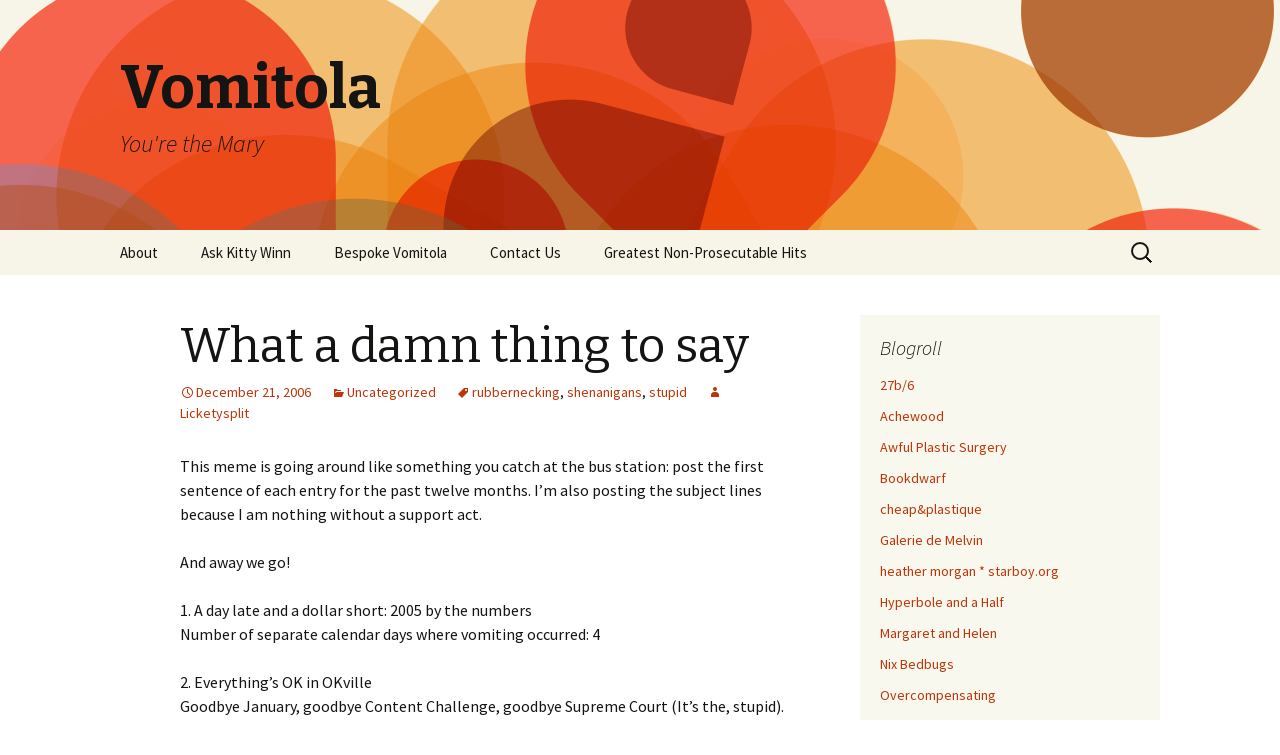

--- FILE ---
content_type: text/html; charset=UTF-8
request_url: https://www.vomitola.com/2006/12/864/
body_size: 11474
content:
<!DOCTYPE html>
<!--[if IE 7]>
<html class="ie ie7" lang="en-US">
<![endif]-->
<!--[if IE 8]>
<html class="ie ie8" lang="en-US">
<![endif]-->
<!--[if !(IE 7) & !(IE 8)]><!-->
<html lang="en-US">
<!--<![endif]-->
<head>
	<meta charset="UTF-8">
	<meta name="viewport" content="width=device-width">
	<title>What a damn thing to say | Vomitola</title>
	<link rel="profile" href="http://gmpg.org/xfn/11">
	<link rel="pingback" href="https://www.vomitola.com/xmlrpc.php">
	<!--[if lt IE 9]>
	<script src="https://www.vomitola.com/wp-content/themes/twentythirteen/js/html5.js"></script>
	<![endif]-->
	<meta name='robots' content='max-image-preview:large' />
<link rel='dns-prefetch' href='//fonts.googleapis.com' />
<link rel="alternate" type="application/rss+xml" title="Vomitola &raquo; Feed" href="https://www.vomitola.com/feed/" />
<link rel="alternate" type="application/rss+xml" title="Vomitola &raquo; Comments Feed" href="https://www.vomitola.com/comments/feed/" />
<link rel="alternate" type="application/rss+xml" title="Vomitola &raquo; What a damn thing to say Comments Feed" href="https://www.vomitola.com/2006/12/864/feed/" />
<link rel="alternate" title="oEmbed (JSON)" type="application/json+oembed" href="https://www.vomitola.com/wp-json/oembed/1.0/embed?url=https%3A%2F%2Fwww.vomitola.com%2F2006%2F12%2F864%2F" />
<link rel="alternate" title="oEmbed (XML)" type="text/xml+oembed" href="https://www.vomitola.com/wp-json/oembed/1.0/embed?url=https%3A%2F%2Fwww.vomitola.com%2F2006%2F12%2F864%2F&#038;format=xml" />
<style id='wp-img-auto-sizes-contain-inline-css' type='text/css'>
img:is([sizes=auto i],[sizes^="auto," i]){contain-intrinsic-size:3000px 1500px}
/*# sourceURL=wp-img-auto-sizes-contain-inline-css */
</style>
<style id='wp-emoji-styles-inline-css' type='text/css'>

	img.wp-smiley, img.emoji {
		display: inline !important;
		border: none !important;
		box-shadow: none !important;
		height: 1em !important;
		width: 1em !important;
		margin: 0 0.07em !important;
		vertical-align: -0.1em !important;
		background: none !important;
		padding: 0 !important;
	}
/*# sourceURL=wp-emoji-styles-inline-css */
</style>
<style id='wp-block-library-inline-css' type='text/css'>
:root{--wp-block-synced-color:#7a00df;--wp-block-synced-color--rgb:122,0,223;--wp-bound-block-color:var(--wp-block-synced-color);--wp-editor-canvas-background:#ddd;--wp-admin-theme-color:#007cba;--wp-admin-theme-color--rgb:0,124,186;--wp-admin-theme-color-darker-10:#006ba1;--wp-admin-theme-color-darker-10--rgb:0,107,160.5;--wp-admin-theme-color-darker-20:#005a87;--wp-admin-theme-color-darker-20--rgb:0,90,135;--wp-admin-border-width-focus:2px}@media (min-resolution:192dpi){:root{--wp-admin-border-width-focus:1.5px}}.wp-element-button{cursor:pointer}:root .has-very-light-gray-background-color{background-color:#eee}:root .has-very-dark-gray-background-color{background-color:#313131}:root .has-very-light-gray-color{color:#eee}:root .has-very-dark-gray-color{color:#313131}:root .has-vivid-green-cyan-to-vivid-cyan-blue-gradient-background{background:linear-gradient(135deg,#00d084,#0693e3)}:root .has-purple-crush-gradient-background{background:linear-gradient(135deg,#34e2e4,#4721fb 50%,#ab1dfe)}:root .has-hazy-dawn-gradient-background{background:linear-gradient(135deg,#faaca8,#dad0ec)}:root .has-subdued-olive-gradient-background{background:linear-gradient(135deg,#fafae1,#67a671)}:root .has-atomic-cream-gradient-background{background:linear-gradient(135deg,#fdd79a,#004a59)}:root .has-nightshade-gradient-background{background:linear-gradient(135deg,#330968,#31cdcf)}:root .has-midnight-gradient-background{background:linear-gradient(135deg,#020381,#2874fc)}:root{--wp--preset--font-size--normal:16px;--wp--preset--font-size--huge:42px}.has-regular-font-size{font-size:1em}.has-larger-font-size{font-size:2.625em}.has-normal-font-size{font-size:var(--wp--preset--font-size--normal)}.has-huge-font-size{font-size:var(--wp--preset--font-size--huge)}.has-text-align-center{text-align:center}.has-text-align-left{text-align:left}.has-text-align-right{text-align:right}.has-fit-text{white-space:nowrap!important}#end-resizable-editor-section{display:none}.aligncenter{clear:both}.items-justified-left{justify-content:flex-start}.items-justified-center{justify-content:center}.items-justified-right{justify-content:flex-end}.items-justified-space-between{justify-content:space-between}.screen-reader-text{border:0;clip-path:inset(50%);height:1px;margin:-1px;overflow:hidden;padding:0;position:absolute;width:1px;word-wrap:normal!important}.screen-reader-text:focus{background-color:#ddd;clip-path:none;color:#444;display:block;font-size:1em;height:auto;left:5px;line-height:normal;padding:15px 23px 14px;text-decoration:none;top:5px;width:auto;z-index:100000}html :where(.has-border-color){border-style:solid}html :where([style*=border-top-color]){border-top-style:solid}html :where([style*=border-right-color]){border-right-style:solid}html :where([style*=border-bottom-color]){border-bottom-style:solid}html :where([style*=border-left-color]){border-left-style:solid}html :where([style*=border-width]){border-style:solid}html :where([style*=border-top-width]){border-top-style:solid}html :where([style*=border-right-width]){border-right-style:solid}html :where([style*=border-bottom-width]){border-bottom-style:solid}html :where([style*=border-left-width]){border-left-style:solid}html :where(img[class*=wp-image-]){height:auto;max-width:100%}:where(figure){margin:0 0 1em}html :where(.is-position-sticky){--wp-admin--admin-bar--position-offset:var(--wp-admin--admin-bar--height,0px)}@media screen and (max-width:600px){html :where(.is-position-sticky){--wp-admin--admin-bar--position-offset:0px}}

/*# sourceURL=wp-block-library-inline-css */
</style><style id='global-styles-inline-css' type='text/css'>
:root{--wp--preset--aspect-ratio--square: 1;--wp--preset--aspect-ratio--4-3: 4/3;--wp--preset--aspect-ratio--3-4: 3/4;--wp--preset--aspect-ratio--3-2: 3/2;--wp--preset--aspect-ratio--2-3: 2/3;--wp--preset--aspect-ratio--16-9: 16/9;--wp--preset--aspect-ratio--9-16: 9/16;--wp--preset--color--black: #000000;--wp--preset--color--cyan-bluish-gray: #abb8c3;--wp--preset--color--white: #ffffff;--wp--preset--color--pale-pink: #f78da7;--wp--preset--color--vivid-red: #cf2e2e;--wp--preset--color--luminous-vivid-orange: #ff6900;--wp--preset--color--luminous-vivid-amber: #fcb900;--wp--preset--color--light-green-cyan: #7bdcb5;--wp--preset--color--vivid-green-cyan: #00d084;--wp--preset--color--pale-cyan-blue: #8ed1fc;--wp--preset--color--vivid-cyan-blue: #0693e3;--wp--preset--color--vivid-purple: #9b51e0;--wp--preset--gradient--vivid-cyan-blue-to-vivid-purple: linear-gradient(135deg,rgb(6,147,227) 0%,rgb(155,81,224) 100%);--wp--preset--gradient--light-green-cyan-to-vivid-green-cyan: linear-gradient(135deg,rgb(122,220,180) 0%,rgb(0,208,130) 100%);--wp--preset--gradient--luminous-vivid-amber-to-luminous-vivid-orange: linear-gradient(135deg,rgb(252,185,0) 0%,rgb(255,105,0) 100%);--wp--preset--gradient--luminous-vivid-orange-to-vivid-red: linear-gradient(135deg,rgb(255,105,0) 0%,rgb(207,46,46) 100%);--wp--preset--gradient--very-light-gray-to-cyan-bluish-gray: linear-gradient(135deg,rgb(238,238,238) 0%,rgb(169,184,195) 100%);--wp--preset--gradient--cool-to-warm-spectrum: linear-gradient(135deg,rgb(74,234,220) 0%,rgb(151,120,209) 20%,rgb(207,42,186) 40%,rgb(238,44,130) 60%,rgb(251,105,98) 80%,rgb(254,248,76) 100%);--wp--preset--gradient--blush-light-purple: linear-gradient(135deg,rgb(255,206,236) 0%,rgb(152,150,240) 100%);--wp--preset--gradient--blush-bordeaux: linear-gradient(135deg,rgb(254,205,165) 0%,rgb(254,45,45) 50%,rgb(107,0,62) 100%);--wp--preset--gradient--luminous-dusk: linear-gradient(135deg,rgb(255,203,112) 0%,rgb(199,81,192) 50%,rgb(65,88,208) 100%);--wp--preset--gradient--pale-ocean: linear-gradient(135deg,rgb(255,245,203) 0%,rgb(182,227,212) 50%,rgb(51,167,181) 100%);--wp--preset--gradient--electric-grass: linear-gradient(135deg,rgb(202,248,128) 0%,rgb(113,206,126) 100%);--wp--preset--gradient--midnight: linear-gradient(135deg,rgb(2,3,129) 0%,rgb(40,116,252) 100%);--wp--preset--font-size--small: 13px;--wp--preset--font-size--medium: 20px;--wp--preset--font-size--large: 36px;--wp--preset--font-size--x-large: 42px;--wp--preset--spacing--20: 0.44rem;--wp--preset--spacing--30: 0.67rem;--wp--preset--spacing--40: 1rem;--wp--preset--spacing--50: 1.5rem;--wp--preset--spacing--60: 2.25rem;--wp--preset--spacing--70: 3.38rem;--wp--preset--spacing--80: 5.06rem;--wp--preset--shadow--natural: 6px 6px 9px rgba(0, 0, 0, 0.2);--wp--preset--shadow--deep: 12px 12px 50px rgba(0, 0, 0, 0.4);--wp--preset--shadow--sharp: 6px 6px 0px rgba(0, 0, 0, 0.2);--wp--preset--shadow--outlined: 6px 6px 0px -3px rgb(255, 255, 255), 6px 6px rgb(0, 0, 0);--wp--preset--shadow--crisp: 6px 6px 0px rgb(0, 0, 0);}:where(.is-layout-flex){gap: 0.5em;}:where(.is-layout-grid){gap: 0.5em;}body .is-layout-flex{display: flex;}.is-layout-flex{flex-wrap: wrap;align-items: center;}.is-layout-flex > :is(*, div){margin: 0;}body .is-layout-grid{display: grid;}.is-layout-grid > :is(*, div){margin: 0;}:where(.wp-block-columns.is-layout-flex){gap: 2em;}:where(.wp-block-columns.is-layout-grid){gap: 2em;}:where(.wp-block-post-template.is-layout-flex){gap: 1.25em;}:where(.wp-block-post-template.is-layout-grid){gap: 1.25em;}.has-black-color{color: var(--wp--preset--color--black) !important;}.has-cyan-bluish-gray-color{color: var(--wp--preset--color--cyan-bluish-gray) !important;}.has-white-color{color: var(--wp--preset--color--white) !important;}.has-pale-pink-color{color: var(--wp--preset--color--pale-pink) !important;}.has-vivid-red-color{color: var(--wp--preset--color--vivid-red) !important;}.has-luminous-vivid-orange-color{color: var(--wp--preset--color--luminous-vivid-orange) !important;}.has-luminous-vivid-amber-color{color: var(--wp--preset--color--luminous-vivid-amber) !important;}.has-light-green-cyan-color{color: var(--wp--preset--color--light-green-cyan) !important;}.has-vivid-green-cyan-color{color: var(--wp--preset--color--vivid-green-cyan) !important;}.has-pale-cyan-blue-color{color: var(--wp--preset--color--pale-cyan-blue) !important;}.has-vivid-cyan-blue-color{color: var(--wp--preset--color--vivid-cyan-blue) !important;}.has-vivid-purple-color{color: var(--wp--preset--color--vivid-purple) !important;}.has-black-background-color{background-color: var(--wp--preset--color--black) !important;}.has-cyan-bluish-gray-background-color{background-color: var(--wp--preset--color--cyan-bluish-gray) !important;}.has-white-background-color{background-color: var(--wp--preset--color--white) !important;}.has-pale-pink-background-color{background-color: var(--wp--preset--color--pale-pink) !important;}.has-vivid-red-background-color{background-color: var(--wp--preset--color--vivid-red) !important;}.has-luminous-vivid-orange-background-color{background-color: var(--wp--preset--color--luminous-vivid-orange) !important;}.has-luminous-vivid-amber-background-color{background-color: var(--wp--preset--color--luminous-vivid-amber) !important;}.has-light-green-cyan-background-color{background-color: var(--wp--preset--color--light-green-cyan) !important;}.has-vivid-green-cyan-background-color{background-color: var(--wp--preset--color--vivid-green-cyan) !important;}.has-pale-cyan-blue-background-color{background-color: var(--wp--preset--color--pale-cyan-blue) !important;}.has-vivid-cyan-blue-background-color{background-color: var(--wp--preset--color--vivid-cyan-blue) !important;}.has-vivid-purple-background-color{background-color: var(--wp--preset--color--vivid-purple) !important;}.has-black-border-color{border-color: var(--wp--preset--color--black) !important;}.has-cyan-bluish-gray-border-color{border-color: var(--wp--preset--color--cyan-bluish-gray) !important;}.has-white-border-color{border-color: var(--wp--preset--color--white) !important;}.has-pale-pink-border-color{border-color: var(--wp--preset--color--pale-pink) !important;}.has-vivid-red-border-color{border-color: var(--wp--preset--color--vivid-red) !important;}.has-luminous-vivid-orange-border-color{border-color: var(--wp--preset--color--luminous-vivid-orange) !important;}.has-luminous-vivid-amber-border-color{border-color: var(--wp--preset--color--luminous-vivid-amber) !important;}.has-light-green-cyan-border-color{border-color: var(--wp--preset--color--light-green-cyan) !important;}.has-vivid-green-cyan-border-color{border-color: var(--wp--preset--color--vivid-green-cyan) !important;}.has-pale-cyan-blue-border-color{border-color: var(--wp--preset--color--pale-cyan-blue) !important;}.has-vivid-cyan-blue-border-color{border-color: var(--wp--preset--color--vivid-cyan-blue) !important;}.has-vivid-purple-border-color{border-color: var(--wp--preset--color--vivid-purple) !important;}.has-vivid-cyan-blue-to-vivid-purple-gradient-background{background: var(--wp--preset--gradient--vivid-cyan-blue-to-vivid-purple) !important;}.has-light-green-cyan-to-vivid-green-cyan-gradient-background{background: var(--wp--preset--gradient--light-green-cyan-to-vivid-green-cyan) !important;}.has-luminous-vivid-amber-to-luminous-vivid-orange-gradient-background{background: var(--wp--preset--gradient--luminous-vivid-amber-to-luminous-vivid-orange) !important;}.has-luminous-vivid-orange-to-vivid-red-gradient-background{background: var(--wp--preset--gradient--luminous-vivid-orange-to-vivid-red) !important;}.has-very-light-gray-to-cyan-bluish-gray-gradient-background{background: var(--wp--preset--gradient--very-light-gray-to-cyan-bluish-gray) !important;}.has-cool-to-warm-spectrum-gradient-background{background: var(--wp--preset--gradient--cool-to-warm-spectrum) !important;}.has-blush-light-purple-gradient-background{background: var(--wp--preset--gradient--blush-light-purple) !important;}.has-blush-bordeaux-gradient-background{background: var(--wp--preset--gradient--blush-bordeaux) !important;}.has-luminous-dusk-gradient-background{background: var(--wp--preset--gradient--luminous-dusk) !important;}.has-pale-ocean-gradient-background{background: var(--wp--preset--gradient--pale-ocean) !important;}.has-electric-grass-gradient-background{background: var(--wp--preset--gradient--electric-grass) !important;}.has-midnight-gradient-background{background: var(--wp--preset--gradient--midnight) !important;}.has-small-font-size{font-size: var(--wp--preset--font-size--small) !important;}.has-medium-font-size{font-size: var(--wp--preset--font-size--medium) !important;}.has-large-font-size{font-size: var(--wp--preset--font-size--large) !important;}.has-x-large-font-size{font-size: var(--wp--preset--font-size--x-large) !important;}
/*# sourceURL=global-styles-inline-css */
</style>

<style id='classic-theme-styles-inline-css' type='text/css'>
/*! This file is auto-generated */
.wp-block-button__link{color:#fff;background-color:#32373c;border-radius:9999px;box-shadow:none;text-decoration:none;padding:calc(.667em + 2px) calc(1.333em + 2px);font-size:1.125em}.wp-block-file__button{background:#32373c;color:#fff;text-decoration:none}
/*# sourceURL=/wp-includes/css/classic-themes.min.css */
</style>
<link rel='stylesheet' id='twentythirteen-fonts-css' href='https://fonts.googleapis.com/css?family=Source+Sans+Pro%3A300%2C400%2C700%2C300italic%2C400italic%2C700italic%7CBitter%3A400%2C700&#038;subset=latin%2Clatin-ext' type='text/css' media='all' />
<link rel='stylesheet' id='genericons-css' href='https://www.vomitola.com/wp-content/themes/twentythirteen/genericons/genericons.css?ver=3.03' type='text/css' media='all' />
<link rel='stylesheet' id='twentythirteen-style-css' href='https://www.vomitola.com/wp-content/themes/twentythirteen/style.css?ver=2013-07-18' type='text/css' media='all' />
<script type="text/javascript" src="https://www.vomitola.com/wp-includes/js/jquery/jquery.min.js?ver=3.7.1" id="jquery-core-js"></script>
<script type="text/javascript" src="https://www.vomitola.com/wp-includes/js/jquery/jquery-migrate.min.js?ver=3.4.1" id="jquery-migrate-js"></script>
<link rel="https://api.w.org/" href="https://www.vomitola.com/wp-json/" /><link rel="alternate" title="JSON" type="application/json" href="https://www.vomitola.com/wp-json/wp/v2/posts/864" /><link rel="EditURI" type="application/rsd+xml" title="RSD" href="https://www.vomitola.com/xmlrpc.php?rsd" />
<meta name="generator" content="WordPress 6.9" />
<link rel="canonical" href="https://www.vomitola.com/2006/12/864/" />
<link rel='shortlink' href='https://www.vomitola.com/?p=864' />
	<style type="text/css" id="twentythirteen-header-css">
			.site-header {
			background: url(https://www.vomitola.com/wp-content/themes/twentythirteen/images/headers/circle.png) no-repeat scroll top;
			background-size: 1600px auto;
		}
		@media (max-width: 767px) {
			.site-header {
				background-size: 768px auto;
			}
		}
		@media (max-width: 359px) {
			.site-header {
				background-size: 360px auto;
			}
		}
		</style>
	</head>

<body class="wp-singular post-template-default single single-post postid-864 single-format-standard wp-theme-twentythirteen sidebar">
	<div id="page" class="hfeed site">
		<header id="masthead" class="site-header" role="banner">
			<a class="home-link" href="https://www.vomitola.com/" title="Vomitola" rel="home">
				<h1 class="site-title">Vomitola</h1>
				<h2 class="site-description">You&#039;re the Mary</h2>
			</a>

			<div id="navbar" class="navbar">
				<nav id="site-navigation" class="navigation main-navigation" role="navigation">
					<button class="menu-toggle">Menu</button>
					<a class="screen-reader-text skip-link" href="#content" title="Skip to content">Skip to content</a>
					<div id="primary-menu" class="nav-menu"><ul>
<li class="page_item page-item-2"><a href="https://www.vomitola.com/about/">About</a></li>
<li class="page_item page-item-1269"><a href="https://www.vomitola.com/ask-kitty/">Ask Kitty Winn</a></li>
<li class="page_item page-item-1721"><a href="https://www.vomitola.com/bespoke-vomitola/">Bespoke Vomitola</a></li>
<li class="page_item page-item-1696"><a href="https://www.vomitola.com/contact-us/">Contact Us</a></li>
<li class="page_item page-item-1609"><a href="https://www.vomitola.com/greatest-non-prosecutable-hits/">Greatest Non-Prosecutable Hits</a></li>
</ul></div>
					<form role="search" method="get" class="search-form" action="https://www.vomitola.com/">
				<label>
					<span class="screen-reader-text">Search for:</span>
					<input type="search" class="search-field" placeholder="Search &hellip;" value="" name="s" />
				</label>
				<input type="submit" class="search-submit" value="Search" />
			</form>				</nav><!-- #site-navigation -->
			</div><!-- #navbar -->
		</header><!-- #masthead -->

		<div id="main" class="site-main">

	<div id="primary" class="content-area">
		<div id="content" class="site-content" role="main">

						
				
<article id="post-864" class="post-864 post type-post status-publish format-standard hentry category-uncategorized tag-rubbernecking tag-shenanigans tag-stupid">
	<header class="entry-header">
		
				<h1 class="entry-title">What a damn thing to say</h1>
		
		<div class="entry-meta">
			<span class="date"><a href="https://www.vomitola.com/2006/12/864/" title="Permalink to What a damn thing to say" rel="bookmark"><time class="entry-date" datetime="2006-12-21T11:43:00-05:00">December 21, 2006</time></a></span><span class="categories-links"><a href="https://www.vomitola.com/category/uncategorized/" rel="category tag">Uncategorized</a></span><span class="tags-links"><a href="https://www.vomitola.com/tag/rubbernecking/" rel="tag">rubbernecking</a>, <a href="https://www.vomitola.com/tag/shenanigans/" rel="tag">shenanigans</a>, <a href="https://www.vomitola.com/tag/stupid/" rel="tag">stupid</a></span><span class="author vcard"><a class="url fn n" href="https://www.vomitola.com/author/admin/" title="View all posts by Licketysplit" rel="author">Licketysplit</a></span>					</div><!-- .entry-meta -->
	</header><!-- .entry-header -->

		<div class="entry-content">
		<p>This meme is going around like something you catch at the bus station: post the first sentence of each entry for the past twelve months.  I&#8217;m also posting the subject lines because I am nothing without a support act.</p>
<p>And away we go!</p>
<p>1. A day late and a dollar short: 2005 by the numbers<br />
Number of separate calendar days where vomiting occurred: 4</p>
<p>2. Everything&#8217;s OK in OKville<br />
Goodbye January, goodbye Content Challenge, goodbye Supreme Court (It&#8217;s the, stupid).</p>
<p>3. I&#8217;m into something good (leftover spaghetti)<br />
Madge, I&#8217;m soaking in it.</p>
<p>4. More human every day<br />
We have a table!</p>
<p>5. And in our hearts we fly. Standby.<br />
It started with other people drinking before the sun was over the yardarm.</p>
<p>6. Can I get some unnecessary antibiotics with that condescension?<br />
The other day I made the big, huge, giant mistake of calling my parents to let them know we moved back into our house after a soggy two-week vacation in crapsville.</p>
<p>7. No sleep til Brooklyn<br />
It&#8217;s amazing how somone under 7 pounds can make two adults with a combined 61 years of life experience feel totally incompetent at times.</p>
<p>8. Hey, wanna buy a monkey?<br />
No? How about a baby?</p>
<p>9. Fiesta de Septiembre<br />
Today is the third anniversary of my legal ensnarement of Mr. H</p>
<p>10. Condo meeting attended; area jerk spotted<br />
Mr. H went to the meeting while I stayed home to ply a baby with strong drink, and when he returned, I asked after the lady who picks fights on the email list and then declares that the list is not a good forum for discussion when people disagree with her.</p>
<p>11. This year, I am thankful that Pharrell gave us something to bump to<br />
Pharrell is like the Great Pumpkin, I think.</p>
<p>12. The continuing perils of instant gratification<br />
Now there comes a time when one finds a leaflet for a new Chinese restaurant in one&#8217;s lobby, and one decides to carpe some diem and take a chance on life.</p>
<p>And in other news, this morning a ybab and I watched a three-legged dog poop on the lawn. It&#8217;s beginning to look a lot like Thursday.</p>
	</div><!-- .entry-content -->
	
	<footer class="entry-meta">
		
			</footer><!-- .entry-meta -->
</article><!-- #post -->
					<nav class="navigation post-navigation" role="navigation">
		<h1 class="screen-reader-text">Post navigation</h1>
		<div class="nav-links">

			<a href="https://www.vomitola.com/2006/12/863/" rel="prev"><span class="meta-nav">&larr;</span> A holiday scourge</a>			<a href="https://www.vomitola.com/2006/12/865/" rel="next">Helllloooo? Where are my chocolate-covered carbon offset credits? Don&#8217;t you love me? <span class="meta-nav">&rarr;</span></a>
		</div><!-- .nav-links -->
	</nav><!-- .navigation -->
					
<!-- You can start editing here. -->

	<h3 id="comments">
		2 responses to &#8220;What a damn thing to say&#8221;	</h3>

	<div class="navigation">
		<div class="alignleft"></div>
		<div class="alignright"></div>
	</div>

	<ol class="commentlist">
			<li id="comment-552" class="comment even thread-even depth-1">
			<article id="div-comment-552" class="comment-body">
				<footer class="comment-meta">
					<div class="comment-author vcard">
						<img alt='' src='https://secure.gravatar.com/avatar/?s=32&#038;d=mm&#038;r=g' srcset='https://secure.gravatar.com/avatar/?s=64&#038;d=mm&#038;r=g 2x' class='avatar avatar-32 photo avatar-default' height='32' width='32' decoding='async'/>						<b class="fn">Anonymous</b> <span class="says">says:</span>					</div><!-- .comment-author -->

					<div class="comment-metadata">
						<a href="https://www.vomitola.com/2006/12/864/#comment-552"><time datetime="2006-12-22T20:59:00-05:00">December 22, 2006 at 8:59 pm</time></a>					</div><!-- .comment-metadata -->

									</footer><!-- .comment-meta -->

				<div class="comment-content">
					<p>Good one ;). I should put one out there, would be interesting to see the list&#8230;</p>
				</div><!-- .comment-content -->

				<div class="reply"><a rel="nofollow" class="comment-reply-link" href="https://www.vomitola.com/2006/12/864/?replytocom=552#respond" data-commentid="552" data-postid="864" data-belowelement="div-comment-552" data-respondelement="respond" data-replyto="Reply to Anonymous" aria-label="Reply to Anonymous">Reply</a></div>			</article><!-- .comment-body -->
		</li><!-- #comment-## -->
		<li id="comment-563" class="comment odd alt thread-odd thread-alt depth-1">
			<article id="div-comment-563" class="comment-body">
				<footer class="comment-meta">
					<div class="comment-author vcard">
						<img alt='' src='https://secure.gravatar.com/avatar/?s=32&#038;d=mm&#038;r=g' srcset='https://secure.gravatar.com/avatar/?s=64&#038;d=mm&#038;r=g 2x' class='avatar avatar-32 photo avatar-default' height='32' width='32' decoding='async'/>						<b class="fn">Licketysplit</b> <span class="says">says:</span>					</div><!-- .comment-author -->

					<div class="comment-metadata">
						<a href="https://www.vomitola.com/2006/12/864/#comment-563"><time datetime="2006-12-31T19:44:00-05:00">December 31, 2006 at 7:44 pm</time></a>					</div><!-- .comment-metadata -->

									</footer><!-- .comment-meta -->

				<div class="comment-content">
					<p>Ha, I just saw yours. Whatever happened with the vending machines?</p>
				</div><!-- .comment-content -->

				<div class="reply"><a rel="nofollow" class="comment-reply-link" href="https://www.vomitola.com/2006/12/864/?replytocom=563#respond" data-commentid="563" data-postid="864" data-belowelement="div-comment-563" data-respondelement="respond" data-replyto="Reply to Licketysplit" aria-label="Reply to Licketysplit">Reply</a></div>			</article><!-- .comment-body -->
		</li><!-- #comment-## -->
	</ol>

	<div class="navigation">
		<div class="alignleft"></div>
		<div class="alignright"></div>
	</div>

	<div id="respond" class="comment-respond">
		<h3 id="reply-title" class="comment-reply-title">Leave a Reply <small><a rel="nofollow" id="cancel-comment-reply-link" href="/2006/12/864/#respond" style="display:none;">Cancel reply</a></small></h3><form action="https://www.vomitola.com/wp-comments-post.php" method="post" id="commentform" class="comment-form"><p class="comment-notes"><span id="email-notes">Your email address will not be published.</span> <span class="required-field-message">Required fields are marked <span class="required">*</span></span></p><p class="comment-form-comment"><label for="comment">Comment <span class="required">*</span></label> <textarea id="comment" name="comment" cols="45" rows="8" maxlength="65525" required></textarea></p><p class="comment-form-author"><label for="author">Name <span class="required">*</span></label> <input id="author" name="author" type="text" value="" size="30" maxlength="245" autocomplete="name" required /></p>
<p class="comment-form-email"><label for="email">Email <span class="required">*</span></label> <input id="email" name="email" type="email" value="" size="30" maxlength="100" aria-describedby="email-notes" autocomplete="email" required /></p>
<p class="comment-form-url"><label for="url">Website</label> <input id="url" name="url" type="url" value="" size="30" maxlength="200" autocomplete="url" /></p>
<p class="form-submit"><input name="submit" type="submit" id="submit" class="submit" value="Post Comment" /> <input type='hidden' name='comment_post_ID' value='864' id='comment_post_ID' />
<input type='hidden' name='comment_parent' id='comment_parent' value='0' />
</p><p style="display: none;"><input type="hidden" id="akismet_comment_nonce" name="akismet_comment_nonce" value="fae1ee38f3" /></p><p style="display: none !important;" class="akismet-fields-container" data-prefix="ak_"><label>&#916;<textarea name="ak_hp_textarea" cols="45" rows="8" maxlength="100"></textarea></label><input type="hidden" id="ak_js_1" name="ak_js" value="140"/><script>document.getElementById( "ak_js_1" ).setAttribute( "value", ( new Date() ).getTime() );</script></p></form>	</div><!-- #respond -->
	
			
		</div><!-- #content -->
	</div><!-- #primary -->

	<div id="tertiary" class="sidebar-container" role="complementary">
		<div class="sidebar-inner">
			<div class="widget-area">
				<aside id="linkcat-2" class="widget widget_links"><h3 class="widget-title">Blogroll</h3>
	<ul class='xoxo blogroll'>
<li><a href="http://www.27bslash6.com/" target="_blank">27b/6</a></li>
<li><a href="http://www.achewood.com/" rel="acquaintance" target="_blank">Achewood</a></li>
<li><a href="http://www.awfulplasticsurgery.com/" target="_blank">Awful Plastic Surgery</a></li>
<li><a href="http://www.bookdwarf.com/">Bookdwarf</a></li>
<li><a href="http://cheapandplastique.wordpress.com/" rel="friend" target="_blank">cheap&amp;plastique</a></li>
<li><a href="http://www.vomitola.com/tag/melvin" rel="me" title="Melvin, a beagle who speaks French">Galerie de Melvin</a></li>
<li><a href="http://www.starboy.org/" rel="me" title="fabulous fabulations" target="_blank">heather morgan * starboy.org</a></li>
<li><a href="http://hyperboleandahalf.blogspot.com/" title="velociraptors, pirates, sharks and boats" target="_blank">Hyperbole and a Half</a></li>
<li><a href="http://margaretandhelen.wordpress.com/" target="_blank">Margaret and Helen</a></li>
<li><a href="http://www.nixbedbugs.com" rel="me" title="Been bedbuggered?" target="_blank">Nix Bedbugs</a></li>
<li><a href="http://overcompensating.com/" target="_blank">Overcompensating</a></li>
<li><a href="http://pearldive.blogspot.com/" rel="colleague" title="the pearls of the city" target="_blank">Pearl Diving</a></li>
<li><a href="http://www.plastiquepeople.com/" rel="friend" target="_blank">Plastique People</a></li>
<li><a href="http://www.rabbitblog.com/" target="_blank">rabbit blog</a></li>
<li><a href="http://www.regretsy.com/" target="_blank">Regretsy</a></li>
<li><a href="http://www.mattschmidtsrevenge.com/RevengeComik/" target="_blank">REVENGE</a></li>
<li><a href="http://www.secretlyironic.com/">Secretly Ironic</a></li>
<li><a href="http://www.talesforawfulpeople.com" rel="me" target="_blank">Tales for Awful People</a></li>
<li><a href="http://www.mooseandsquirrel.net" rel="sibling" target="_blank">Team Moose and Squirrel</a></li>
<li><a href="http://theoatmeal.com/" target="_blank">The Oatmeal</a></li>
<li><a href="http://upsidedownhippo.com/" rel="friend" target="_blank">Upside-down Hippopotamus</a></li>

	</ul>
</aside>
			</div><!-- .widget-area -->
		</div><!-- .sidebar-inner -->
	</div><!-- #tertiary -->

		</div><!-- #main -->
		<footer id="colophon" class="site-footer" role="contentinfo">
				<div id="secondary" class="sidebar-container" role="complementary">
		<div class="widget-area">
			<aside id="text-5" class="widget widget_text"><h3 class="widget-title">Facebook</h3>			<div class="textwidget"><iframe src="http://www.facebook.com/plugins/like.php?href=www.facebook.com%252Fpages%252FVomitola%252F159592517395498&amp;layout=standard&amp;show_faces=true&amp;width=180&amp;action=like&amp;colorscheme=light&amp;height=80" scrolling="no" frameborder="0" style="border:none; overflow:hidden; width:100%; height:80px;" allowTransparency="true"></iframe></div>
		</aside><aside id="archives-6" class="widget widget_archive"><h3 class="widget-title">Archives</h3>		<label class="screen-reader-text" for="archives-dropdown-6">Archives</label>
		<select id="archives-dropdown-6" name="archive-dropdown">
			
			<option value="">Select Month</option>
				<option value='https://www.vomitola.com/2016/12/'> December 2016 &nbsp;(1)</option>
	<option value='https://www.vomitola.com/2014/08/'> August 2014 &nbsp;(1)</option>
	<option value='https://www.vomitola.com/2014/07/'> July 2014 &nbsp;(2)</option>
	<option value='https://www.vomitola.com/2014/03/'> March 2014 &nbsp;(2)</option>
	<option value='https://www.vomitola.com/2014/02/'> February 2014 &nbsp;(2)</option>
	<option value='https://www.vomitola.com/2014/01/'> January 2014 &nbsp;(3)</option>
	<option value='https://www.vomitola.com/2012/12/'> December 2012 &nbsp;(2)</option>
	<option value='https://www.vomitola.com/2012/11/'> November 2012 &nbsp;(11)</option>
	<option value='https://www.vomitola.com/2012/08/'> August 2012 &nbsp;(1)</option>
	<option value='https://www.vomitola.com/2012/07/'> July 2012 &nbsp;(1)</option>
	<option value='https://www.vomitola.com/2012/05/'> May 2012 &nbsp;(9)</option>
	<option value='https://www.vomitola.com/2012/04/'> April 2012 &nbsp;(11)</option>
	<option value='https://www.vomitola.com/2012/01/'> January 2012 &nbsp;(3)</option>
	<option value='https://www.vomitola.com/2011/12/'> December 2011 &nbsp;(3)</option>
	<option value='https://www.vomitola.com/2011/11/'> November 2011 &nbsp;(1)</option>
	<option value='https://www.vomitola.com/2011/10/'> October 2011 &nbsp;(2)</option>
	<option value='https://www.vomitola.com/2011/09/'> September 2011 &nbsp;(1)</option>
	<option value='https://www.vomitola.com/2011/08/'> August 2011 &nbsp;(1)</option>
	<option value='https://www.vomitola.com/2011/07/'> July 2011 &nbsp;(2)</option>
	<option value='https://www.vomitola.com/2011/06/'> June 2011 &nbsp;(5)</option>
	<option value='https://www.vomitola.com/2011/05/'> May 2011 &nbsp;(15)</option>
	<option value='https://www.vomitola.com/2011/04/'> April 2011 &nbsp;(17)</option>
	<option value='https://www.vomitola.com/2011/03/'> March 2011 &nbsp;(4)</option>
	<option value='https://www.vomitola.com/2011/02/'> February 2011 &nbsp;(13)</option>
	<option value='https://www.vomitola.com/2011/01/'> January 2011 &nbsp;(12)</option>
	<option value='https://www.vomitola.com/2010/12/'> December 2010 &nbsp;(15)</option>
	<option value='https://www.vomitola.com/2010/11/'> November 2010 &nbsp;(43)</option>
	<option value='https://www.vomitola.com/2010/10/'> October 2010 &nbsp;(38)</option>
	<option value='https://www.vomitola.com/2008/12/'> December 2008 &nbsp;(1)</option>
	<option value='https://www.vomitola.com/2008/11/'> November 2008 &nbsp;(9)</option>
	<option value='https://www.vomitola.com/2008/10/'> October 2008 &nbsp;(5)</option>
	<option value='https://www.vomitola.com/2008/09/'> September 2008 &nbsp;(4)</option>
	<option value='https://www.vomitola.com/2008/08/'> August 2008 &nbsp;(3)</option>
	<option value='https://www.vomitola.com/2008/07/'> July 2008 &nbsp;(5)</option>
	<option value='https://www.vomitola.com/2008/06/'> June 2008 &nbsp;(3)</option>
	<option value='https://www.vomitola.com/2008/05/'> May 2008 &nbsp;(4)</option>
	<option value='https://www.vomitola.com/2008/04/'> April 2008 &nbsp;(6)</option>
	<option value='https://www.vomitola.com/2008/03/'> March 2008 &nbsp;(3)</option>
	<option value='https://www.vomitola.com/2008/02/'> February 2008 &nbsp;(4)</option>
	<option value='https://www.vomitola.com/2008/01/'> January 2008 &nbsp;(5)</option>
	<option value='https://www.vomitola.com/2007/12/'> December 2007 &nbsp;(3)</option>
	<option value='https://www.vomitola.com/2007/11/'> November 2007 &nbsp;(7)</option>
	<option value='https://www.vomitola.com/2007/10/'> October 2007 &nbsp;(8)</option>
	<option value='https://www.vomitola.com/2007/09/'> September 2007 &nbsp;(3)</option>
	<option value='https://www.vomitola.com/2007/08/'> August 2007 &nbsp;(8)</option>
	<option value='https://www.vomitola.com/2007/07/'> July 2007 &nbsp;(8)</option>
	<option value='https://www.vomitola.com/2007/06/'> June 2007 &nbsp;(6)</option>
	<option value='https://www.vomitola.com/2007/05/'> May 2007 &nbsp;(12)</option>
	<option value='https://www.vomitola.com/2007/04/'> April 2007 &nbsp;(7)</option>
	<option value='https://www.vomitola.com/2007/03/'> March 2007 &nbsp;(9)</option>
	<option value='https://www.vomitola.com/2007/02/'> February 2007 &nbsp;(8)</option>
	<option value='https://www.vomitola.com/2007/01/'> January 2007 &nbsp;(12)</option>
	<option value='https://www.vomitola.com/2006/12/'> December 2006 &nbsp;(15)</option>
	<option value='https://www.vomitola.com/2006/11/'> November 2006 &nbsp;(23)</option>
	<option value='https://www.vomitola.com/2006/10/'> October 2006 &nbsp;(5)</option>
	<option value='https://www.vomitola.com/2006/09/'> September 2006 &nbsp;(19)</option>
	<option value='https://www.vomitola.com/2006/08/'> August 2006 &nbsp;(5)</option>
	<option value='https://www.vomitola.com/2006/07/'> July 2006 &nbsp;(7)</option>
	<option value='https://www.vomitola.com/2006/06/'> June 2006 &nbsp;(7)</option>
	<option value='https://www.vomitola.com/2006/05/'> May 2006 &nbsp;(12)</option>
	<option value='https://www.vomitola.com/2006/04/'> April 2006 &nbsp;(9)</option>
	<option value='https://www.vomitola.com/2006/03/'> March 2006 &nbsp;(10)</option>
	<option value='https://www.vomitola.com/2006/02/'> February 2006 &nbsp;(12)</option>
	<option value='https://www.vomitola.com/2006/01/'> January 2006 &nbsp;(22)</option>
	<option value='https://www.vomitola.com/2005/12/'> December 2005 &nbsp;(6)</option>
	<option value='https://www.vomitola.com/2005/11/'> November 2005 &nbsp;(9)</option>
	<option value='https://www.vomitola.com/2005/10/'> October 2005 &nbsp;(9)</option>
	<option value='https://www.vomitola.com/2005/09/'> September 2005 &nbsp;(13)</option>
	<option value='https://www.vomitola.com/2005/08/'> August 2005 &nbsp;(15)</option>
	<option value='https://www.vomitola.com/2005/07/'> July 2005 &nbsp;(28)</option>
	<option value='https://www.vomitola.com/2005/06/'> June 2005 &nbsp;(10)</option>
	<option value='https://www.vomitola.com/2005/05/'> May 2005 &nbsp;(18)</option>
	<option value='https://www.vomitola.com/2005/04/'> April 2005 &nbsp;(10)</option>
	<option value='https://www.vomitola.com/2005/03/'> March 2005 &nbsp;(11)</option>
	<option value='https://www.vomitola.com/2005/02/'> February 2005 &nbsp;(14)</option>
	<option value='https://www.vomitola.com/2005/01/'> January 2005 &nbsp;(17)</option>
	<option value='https://www.vomitola.com/2004/12/'> December 2004 &nbsp;(19)</option>
	<option value='https://www.vomitola.com/2004/11/'> November 2004 &nbsp;(20)</option>
	<option value='https://www.vomitola.com/2004/10/'> October 2004 &nbsp;(19)</option>
	<option value='https://www.vomitola.com/2004/09/'> September 2004 &nbsp;(14)</option>
	<option value='https://www.vomitola.com/2004/08/'> August 2004 &nbsp;(22)</option>
	<option value='https://www.vomitola.com/2004/07/'> July 2004 &nbsp;(23)</option>
	<option value='https://www.vomitola.com/2004/06/'> June 2004 &nbsp;(16)</option>
	<option value='https://www.vomitola.com/2004/05/'> May 2004 &nbsp;(16)</option>
	<option value='https://www.vomitola.com/2004/04/'> April 2004 &nbsp;(16)</option>
	<option value='https://www.vomitola.com/2004/03/'> March 2004 &nbsp;(20)</option>
	<option value='https://www.vomitola.com/2004/02/'> February 2004 &nbsp;(26)</option>
	<option value='https://www.vomitola.com/2004/01/'> January 2004 &nbsp;(24)</option>
	<option value='https://www.vomitola.com/2003/12/'> December 2003 &nbsp;(28)</option>
	<option value='https://www.vomitola.com/2003/11/'> November 2003 &nbsp;(28)</option>
	<option value='https://www.vomitola.com/2003/10/'> October 2003 &nbsp;(15)</option>
	<option value='https://www.vomitola.com/2003/09/'> September 2003 &nbsp;(5)</option>
	<option value='https://www.vomitola.com/2003/08/'> August 2003 &nbsp;(17)</option>
	<option value='https://www.vomitola.com/2003/07/'> July 2003 &nbsp;(15)</option>
	<option value='https://www.vomitola.com/2003/06/'> June 2003 &nbsp;(14)</option>
	<option value='https://www.vomitola.com/2003/05/'> May 2003 &nbsp;(25)</option>
	<option value='https://www.vomitola.com/2003/04/'> April 2003 &nbsp;(51)</option>
	<option value='https://www.vomitola.com/2003/03/'> March 2003 &nbsp;(31)</option>
	<option value='https://www.vomitola.com/2003/02/'> February 2003 &nbsp;(48)</option>
	<option value='https://www.vomitola.com/2003/01/'> January 2003 &nbsp;(39)</option>

		</select>

			<script type="text/javascript">
/* <![CDATA[ */

( ( dropdownId ) => {
	const dropdown = document.getElementById( dropdownId );
	function onSelectChange() {
		setTimeout( () => {
			if ( 'escape' === dropdown.dataset.lastkey ) {
				return;
			}
			if ( dropdown.value ) {
				document.location.href = dropdown.value;
			}
		}, 250 );
	}
	function onKeyUp( event ) {
		if ( 'Escape' === event.key ) {
			dropdown.dataset.lastkey = 'escape';
		} else {
			delete dropdown.dataset.lastkey;
		}
	}
	function onClick() {
		delete dropdown.dataset.lastkey;
	}
	dropdown.addEventListener( 'keyup', onKeyUp );
	dropdown.addEventListener( 'click', onClick );
	dropdown.addEventListener( 'change', onSelectChange );
})( "archives-dropdown-6" );

//# sourceURL=WP_Widget_Archives%3A%3Awidget
/* ]]> */
</script>
</aside><aside id="text-6" class="widget widget_text"><h3 class="widget-title">Heather&#8217;s Book</h3>			<div class="textwidget"><a href="http://www.blurb.com/bookstore/detail/1638999" target="_blank"><img src="http://www.vomitola.com/wp-content/uploads/2010/10/heather_bk_sm.jpg"/></a>
<br/>
<a href="http://www.blurb.com/bookstore/detail/1638999" target="_blank">HARD</a>
<br/>
<a href="http://www.blurb.com/bookstore/detail/1638387" target="_blank">SOFT</a>

</div>
		</aside>		</div><!-- .widget-area -->
	</div><!-- #secondary -->

			<div class="site-info">
								<a href="https://wordpress.org/" title="Semantic Personal Publishing Platform">Proudly powered by WordPress</a>
			</div><!-- .site-info -->
		</footer><!-- #colophon -->
	</div><!-- #page -->

	<script type="speculationrules">
{"prefetch":[{"source":"document","where":{"and":[{"href_matches":"/*"},{"not":{"href_matches":["/wp-*.php","/wp-admin/*","/wp-content/uploads/*","/wp-content/*","/wp-content/plugins/*","/wp-content/themes/twentythirteen/*","/*\\?(.+)"]}},{"not":{"selector_matches":"a[rel~=\"nofollow\"]"}},{"not":{"selector_matches":".no-prefetch, .no-prefetch a"}}]},"eagerness":"conservative"}]}
</script>
<script type="text/javascript" src="https://www.vomitola.com/wp-includes/js/comment-reply.min.js?ver=6.9" id="comment-reply-js" async="async" data-wp-strategy="async" fetchpriority="low"></script>
<script type="text/javascript" src="https://www.vomitola.com/wp-includes/js/imagesloaded.min.js?ver=5.0.0" id="imagesloaded-js"></script>
<script type="text/javascript" src="https://www.vomitola.com/wp-includes/js/masonry.min.js?ver=4.2.2" id="masonry-js"></script>
<script type="text/javascript" src="https://www.vomitola.com/wp-includes/js/jquery/jquery.masonry.min.js?ver=3.1.2b" id="jquery-masonry-js"></script>
<script type="text/javascript" src="https://www.vomitola.com/wp-content/themes/twentythirteen/js/functions.js?ver=20150330" id="twentythirteen-script-js"></script>
<script defer type="text/javascript" src="https://www.vomitola.com/wp-content/plugins/akismet/_inc/akismet-frontend.js?ver=1765333316" id="akismet-frontend-js"></script>
<script id="wp-emoji-settings" type="application/json">
{"baseUrl":"https://s.w.org/images/core/emoji/17.0.2/72x72/","ext":".png","svgUrl":"https://s.w.org/images/core/emoji/17.0.2/svg/","svgExt":".svg","source":{"concatemoji":"https://www.vomitola.com/wp-includes/js/wp-emoji-release.min.js?ver=6.9"}}
</script>
<script type="module">
/* <![CDATA[ */
/*! This file is auto-generated */
const a=JSON.parse(document.getElementById("wp-emoji-settings").textContent),o=(window._wpemojiSettings=a,"wpEmojiSettingsSupports"),s=["flag","emoji"];function i(e){try{var t={supportTests:e,timestamp:(new Date).valueOf()};sessionStorage.setItem(o,JSON.stringify(t))}catch(e){}}function c(e,t,n){e.clearRect(0,0,e.canvas.width,e.canvas.height),e.fillText(t,0,0);t=new Uint32Array(e.getImageData(0,0,e.canvas.width,e.canvas.height).data);e.clearRect(0,0,e.canvas.width,e.canvas.height),e.fillText(n,0,0);const a=new Uint32Array(e.getImageData(0,0,e.canvas.width,e.canvas.height).data);return t.every((e,t)=>e===a[t])}function p(e,t){e.clearRect(0,0,e.canvas.width,e.canvas.height),e.fillText(t,0,0);var n=e.getImageData(16,16,1,1);for(let e=0;e<n.data.length;e++)if(0!==n.data[e])return!1;return!0}function u(e,t,n,a){switch(t){case"flag":return n(e,"\ud83c\udff3\ufe0f\u200d\u26a7\ufe0f","\ud83c\udff3\ufe0f\u200b\u26a7\ufe0f")?!1:!n(e,"\ud83c\udde8\ud83c\uddf6","\ud83c\udde8\u200b\ud83c\uddf6")&&!n(e,"\ud83c\udff4\udb40\udc67\udb40\udc62\udb40\udc65\udb40\udc6e\udb40\udc67\udb40\udc7f","\ud83c\udff4\u200b\udb40\udc67\u200b\udb40\udc62\u200b\udb40\udc65\u200b\udb40\udc6e\u200b\udb40\udc67\u200b\udb40\udc7f");case"emoji":return!a(e,"\ud83e\u1fac8")}return!1}function f(e,t,n,a){let r;const o=(r="undefined"!=typeof WorkerGlobalScope&&self instanceof WorkerGlobalScope?new OffscreenCanvas(300,150):document.createElement("canvas")).getContext("2d",{willReadFrequently:!0}),s=(o.textBaseline="top",o.font="600 32px Arial",{});return e.forEach(e=>{s[e]=t(o,e,n,a)}),s}function r(e){var t=document.createElement("script");t.src=e,t.defer=!0,document.head.appendChild(t)}a.supports={everything:!0,everythingExceptFlag:!0},new Promise(t=>{let n=function(){try{var e=JSON.parse(sessionStorage.getItem(o));if("object"==typeof e&&"number"==typeof e.timestamp&&(new Date).valueOf()<e.timestamp+604800&&"object"==typeof e.supportTests)return e.supportTests}catch(e){}return null}();if(!n){if("undefined"!=typeof Worker&&"undefined"!=typeof OffscreenCanvas&&"undefined"!=typeof URL&&URL.createObjectURL&&"undefined"!=typeof Blob)try{var e="postMessage("+f.toString()+"("+[JSON.stringify(s),u.toString(),c.toString(),p.toString()].join(",")+"));",a=new Blob([e],{type:"text/javascript"});const r=new Worker(URL.createObjectURL(a),{name:"wpTestEmojiSupports"});return void(r.onmessage=e=>{i(n=e.data),r.terminate(),t(n)})}catch(e){}i(n=f(s,u,c,p))}t(n)}).then(e=>{for(const n in e)a.supports[n]=e[n],a.supports.everything=a.supports.everything&&a.supports[n],"flag"!==n&&(a.supports.everythingExceptFlag=a.supports.everythingExceptFlag&&a.supports[n]);var t;a.supports.everythingExceptFlag=a.supports.everythingExceptFlag&&!a.supports.flag,a.supports.everything||((t=a.source||{}).concatemoji?r(t.concatemoji):t.wpemoji&&t.twemoji&&(r(t.twemoji),r(t.wpemoji)))});
//# sourceURL=https://www.vomitola.com/wp-includes/js/wp-emoji-loader.min.js
/* ]]> */
</script>
</body>
</html>